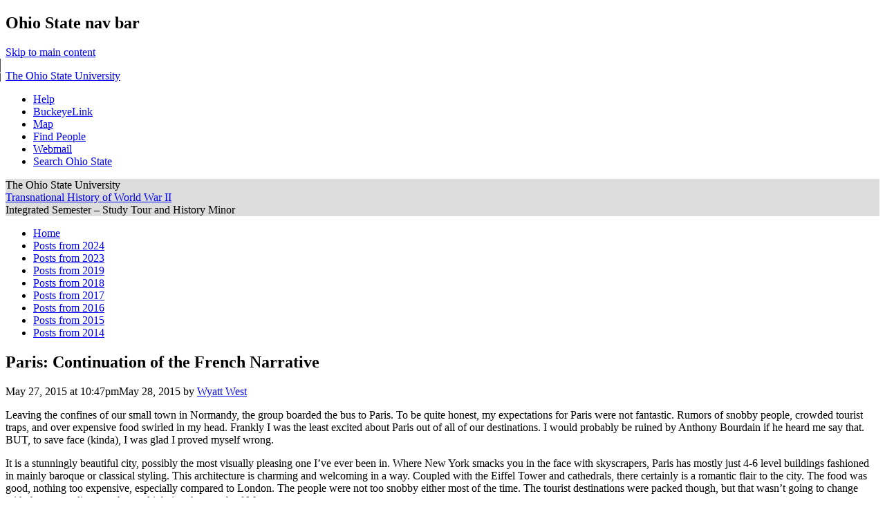

--- FILE ---
content_type: text/html; charset=utf-8
request_url: https://www.google.com/recaptcha/api2/anchor?ar=1&k=6Ld0txosAAAAAKKMCOHHH-pwdfX98Ied6yP_FLpa&co=aHR0cHM6Ly91Lm9zdS5lZHU6NDQz&hl=en&v=PoyoqOPhxBO7pBk68S4YbpHZ&size=invisible&anchor-ms=20000&execute-ms=30000&cb=7fwh3ga2lizt
body_size: 48697
content:
<!DOCTYPE HTML><html dir="ltr" lang="en"><head><meta http-equiv="Content-Type" content="text/html; charset=UTF-8">
<meta http-equiv="X-UA-Compatible" content="IE=edge">
<title>reCAPTCHA</title>
<style type="text/css">
/* cyrillic-ext */
@font-face {
  font-family: 'Roboto';
  font-style: normal;
  font-weight: 400;
  font-stretch: 100%;
  src: url(//fonts.gstatic.com/s/roboto/v48/KFO7CnqEu92Fr1ME7kSn66aGLdTylUAMa3GUBHMdazTgWw.woff2) format('woff2');
  unicode-range: U+0460-052F, U+1C80-1C8A, U+20B4, U+2DE0-2DFF, U+A640-A69F, U+FE2E-FE2F;
}
/* cyrillic */
@font-face {
  font-family: 'Roboto';
  font-style: normal;
  font-weight: 400;
  font-stretch: 100%;
  src: url(//fonts.gstatic.com/s/roboto/v48/KFO7CnqEu92Fr1ME7kSn66aGLdTylUAMa3iUBHMdazTgWw.woff2) format('woff2');
  unicode-range: U+0301, U+0400-045F, U+0490-0491, U+04B0-04B1, U+2116;
}
/* greek-ext */
@font-face {
  font-family: 'Roboto';
  font-style: normal;
  font-weight: 400;
  font-stretch: 100%;
  src: url(//fonts.gstatic.com/s/roboto/v48/KFO7CnqEu92Fr1ME7kSn66aGLdTylUAMa3CUBHMdazTgWw.woff2) format('woff2');
  unicode-range: U+1F00-1FFF;
}
/* greek */
@font-face {
  font-family: 'Roboto';
  font-style: normal;
  font-weight: 400;
  font-stretch: 100%;
  src: url(//fonts.gstatic.com/s/roboto/v48/KFO7CnqEu92Fr1ME7kSn66aGLdTylUAMa3-UBHMdazTgWw.woff2) format('woff2');
  unicode-range: U+0370-0377, U+037A-037F, U+0384-038A, U+038C, U+038E-03A1, U+03A3-03FF;
}
/* math */
@font-face {
  font-family: 'Roboto';
  font-style: normal;
  font-weight: 400;
  font-stretch: 100%;
  src: url(//fonts.gstatic.com/s/roboto/v48/KFO7CnqEu92Fr1ME7kSn66aGLdTylUAMawCUBHMdazTgWw.woff2) format('woff2');
  unicode-range: U+0302-0303, U+0305, U+0307-0308, U+0310, U+0312, U+0315, U+031A, U+0326-0327, U+032C, U+032F-0330, U+0332-0333, U+0338, U+033A, U+0346, U+034D, U+0391-03A1, U+03A3-03A9, U+03B1-03C9, U+03D1, U+03D5-03D6, U+03F0-03F1, U+03F4-03F5, U+2016-2017, U+2034-2038, U+203C, U+2040, U+2043, U+2047, U+2050, U+2057, U+205F, U+2070-2071, U+2074-208E, U+2090-209C, U+20D0-20DC, U+20E1, U+20E5-20EF, U+2100-2112, U+2114-2115, U+2117-2121, U+2123-214F, U+2190, U+2192, U+2194-21AE, U+21B0-21E5, U+21F1-21F2, U+21F4-2211, U+2213-2214, U+2216-22FF, U+2308-230B, U+2310, U+2319, U+231C-2321, U+2336-237A, U+237C, U+2395, U+239B-23B7, U+23D0, U+23DC-23E1, U+2474-2475, U+25AF, U+25B3, U+25B7, U+25BD, U+25C1, U+25CA, U+25CC, U+25FB, U+266D-266F, U+27C0-27FF, U+2900-2AFF, U+2B0E-2B11, U+2B30-2B4C, U+2BFE, U+3030, U+FF5B, U+FF5D, U+1D400-1D7FF, U+1EE00-1EEFF;
}
/* symbols */
@font-face {
  font-family: 'Roboto';
  font-style: normal;
  font-weight: 400;
  font-stretch: 100%;
  src: url(//fonts.gstatic.com/s/roboto/v48/KFO7CnqEu92Fr1ME7kSn66aGLdTylUAMaxKUBHMdazTgWw.woff2) format('woff2');
  unicode-range: U+0001-000C, U+000E-001F, U+007F-009F, U+20DD-20E0, U+20E2-20E4, U+2150-218F, U+2190, U+2192, U+2194-2199, U+21AF, U+21E6-21F0, U+21F3, U+2218-2219, U+2299, U+22C4-22C6, U+2300-243F, U+2440-244A, U+2460-24FF, U+25A0-27BF, U+2800-28FF, U+2921-2922, U+2981, U+29BF, U+29EB, U+2B00-2BFF, U+4DC0-4DFF, U+FFF9-FFFB, U+10140-1018E, U+10190-1019C, U+101A0, U+101D0-101FD, U+102E0-102FB, U+10E60-10E7E, U+1D2C0-1D2D3, U+1D2E0-1D37F, U+1F000-1F0FF, U+1F100-1F1AD, U+1F1E6-1F1FF, U+1F30D-1F30F, U+1F315, U+1F31C, U+1F31E, U+1F320-1F32C, U+1F336, U+1F378, U+1F37D, U+1F382, U+1F393-1F39F, U+1F3A7-1F3A8, U+1F3AC-1F3AF, U+1F3C2, U+1F3C4-1F3C6, U+1F3CA-1F3CE, U+1F3D4-1F3E0, U+1F3ED, U+1F3F1-1F3F3, U+1F3F5-1F3F7, U+1F408, U+1F415, U+1F41F, U+1F426, U+1F43F, U+1F441-1F442, U+1F444, U+1F446-1F449, U+1F44C-1F44E, U+1F453, U+1F46A, U+1F47D, U+1F4A3, U+1F4B0, U+1F4B3, U+1F4B9, U+1F4BB, U+1F4BF, U+1F4C8-1F4CB, U+1F4D6, U+1F4DA, U+1F4DF, U+1F4E3-1F4E6, U+1F4EA-1F4ED, U+1F4F7, U+1F4F9-1F4FB, U+1F4FD-1F4FE, U+1F503, U+1F507-1F50B, U+1F50D, U+1F512-1F513, U+1F53E-1F54A, U+1F54F-1F5FA, U+1F610, U+1F650-1F67F, U+1F687, U+1F68D, U+1F691, U+1F694, U+1F698, U+1F6AD, U+1F6B2, U+1F6B9-1F6BA, U+1F6BC, U+1F6C6-1F6CF, U+1F6D3-1F6D7, U+1F6E0-1F6EA, U+1F6F0-1F6F3, U+1F6F7-1F6FC, U+1F700-1F7FF, U+1F800-1F80B, U+1F810-1F847, U+1F850-1F859, U+1F860-1F887, U+1F890-1F8AD, U+1F8B0-1F8BB, U+1F8C0-1F8C1, U+1F900-1F90B, U+1F93B, U+1F946, U+1F984, U+1F996, U+1F9E9, U+1FA00-1FA6F, U+1FA70-1FA7C, U+1FA80-1FA89, U+1FA8F-1FAC6, U+1FACE-1FADC, U+1FADF-1FAE9, U+1FAF0-1FAF8, U+1FB00-1FBFF;
}
/* vietnamese */
@font-face {
  font-family: 'Roboto';
  font-style: normal;
  font-weight: 400;
  font-stretch: 100%;
  src: url(//fonts.gstatic.com/s/roboto/v48/KFO7CnqEu92Fr1ME7kSn66aGLdTylUAMa3OUBHMdazTgWw.woff2) format('woff2');
  unicode-range: U+0102-0103, U+0110-0111, U+0128-0129, U+0168-0169, U+01A0-01A1, U+01AF-01B0, U+0300-0301, U+0303-0304, U+0308-0309, U+0323, U+0329, U+1EA0-1EF9, U+20AB;
}
/* latin-ext */
@font-face {
  font-family: 'Roboto';
  font-style: normal;
  font-weight: 400;
  font-stretch: 100%;
  src: url(//fonts.gstatic.com/s/roboto/v48/KFO7CnqEu92Fr1ME7kSn66aGLdTylUAMa3KUBHMdazTgWw.woff2) format('woff2');
  unicode-range: U+0100-02BA, U+02BD-02C5, U+02C7-02CC, U+02CE-02D7, U+02DD-02FF, U+0304, U+0308, U+0329, U+1D00-1DBF, U+1E00-1E9F, U+1EF2-1EFF, U+2020, U+20A0-20AB, U+20AD-20C0, U+2113, U+2C60-2C7F, U+A720-A7FF;
}
/* latin */
@font-face {
  font-family: 'Roboto';
  font-style: normal;
  font-weight: 400;
  font-stretch: 100%;
  src: url(//fonts.gstatic.com/s/roboto/v48/KFO7CnqEu92Fr1ME7kSn66aGLdTylUAMa3yUBHMdazQ.woff2) format('woff2');
  unicode-range: U+0000-00FF, U+0131, U+0152-0153, U+02BB-02BC, U+02C6, U+02DA, U+02DC, U+0304, U+0308, U+0329, U+2000-206F, U+20AC, U+2122, U+2191, U+2193, U+2212, U+2215, U+FEFF, U+FFFD;
}
/* cyrillic-ext */
@font-face {
  font-family: 'Roboto';
  font-style: normal;
  font-weight: 500;
  font-stretch: 100%;
  src: url(//fonts.gstatic.com/s/roboto/v48/KFO7CnqEu92Fr1ME7kSn66aGLdTylUAMa3GUBHMdazTgWw.woff2) format('woff2');
  unicode-range: U+0460-052F, U+1C80-1C8A, U+20B4, U+2DE0-2DFF, U+A640-A69F, U+FE2E-FE2F;
}
/* cyrillic */
@font-face {
  font-family: 'Roboto';
  font-style: normal;
  font-weight: 500;
  font-stretch: 100%;
  src: url(//fonts.gstatic.com/s/roboto/v48/KFO7CnqEu92Fr1ME7kSn66aGLdTylUAMa3iUBHMdazTgWw.woff2) format('woff2');
  unicode-range: U+0301, U+0400-045F, U+0490-0491, U+04B0-04B1, U+2116;
}
/* greek-ext */
@font-face {
  font-family: 'Roboto';
  font-style: normal;
  font-weight: 500;
  font-stretch: 100%;
  src: url(//fonts.gstatic.com/s/roboto/v48/KFO7CnqEu92Fr1ME7kSn66aGLdTylUAMa3CUBHMdazTgWw.woff2) format('woff2');
  unicode-range: U+1F00-1FFF;
}
/* greek */
@font-face {
  font-family: 'Roboto';
  font-style: normal;
  font-weight: 500;
  font-stretch: 100%;
  src: url(//fonts.gstatic.com/s/roboto/v48/KFO7CnqEu92Fr1ME7kSn66aGLdTylUAMa3-UBHMdazTgWw.woff2) format('woff2');
  unicode-range: U+0370-0377, U+037A-037F, U+0384-038A, U+038C, U+038E-03A1, U+03A3-03FF;
}
/* math */
@font-face {
  font-family: 'Roboto';
  font-style: normal;
  font-weight: 500;
  font-stretch: 100%;
  src: url(//fonts.gstatic.com/s/roboto/v48/KFO7CnqEu92Fr1ME7kSn66aGLdTylUAMawCUBHMdazTgWw.woff2) format('woff2');
  unicode-range: U+0302-0303, U+0305, U+0307-0308, U+0310, U+0312, U+0315, U+031A, U+0326-0327, U+032C, U+032F-0330, U+0332-0333, U+0338, U+033A, U+0346, U+034D, U+0391-03A1, U+03A3-03A9, U+03B1-03C9, U+03D1, U+03D5-03D6, U+03F0-03F1, U+03F4-03F5, U+2016-2017, U+2034-2038, U+203C, U+2040, U+2043, U+2047, U+2050, U+2057, U+205F, U+2070-2071, U+2074-208E, U+2090-209C, U+20D0-20DC, U+20E1, U+20E5-20EF, U+2100-2112, U+2114-2115, U+2117-2121, U+2123-214F, U+2190, U+2192, U+2194-21AE, U+21B0-21E5, U+21F1-21F2, U+21F4-2211, U+2213-2214, U+2216-22FF, U+2308-230B, U+2310, U+2319, U+231C-2321, U+2336-237A, U+237C, U+2395, U+239B-23B7, U+23D0, U+23DC-23E1, U+2474-2475, U+25AF, U+25B3, U+25B7, U+25BD, U+25C1, U+25CA, U+25CC, U+25FB, U+266D-266F, U+27C0-27FF, U+2900-2AFF, U+2B0E-2B11, U+2B30-2B4C, U+2BFE, U+3030, U+FF5B, U+FF5D, U+1D400-1D7FF, U+1EE00-1EEFF;
}
/* symbols */
@font-face {
  font-family: 'Roboto';
  font-style: normal;
  font-weight: 500;
  font-stretch: 100%;
  src: url(//fonts.gstatic.com/s/roboto/v48/KFO7CnqEu92Fr1ME7kSn66aGLdTylUAMaxKUBHMdazTgWw.woff2) format('woff2');
  unicode-range: U+0001-000C, U+000E-001F, U+007F-009F, U+20DD-20E0, U+20E2-20E4, U+2150-218F, U+2190, U+2192, U+2194-2199, U+21AF, U+21E6-21F0, U+21F3, U+2218-2219, U+2299, U+22C4-22C6, U+2300-243F, U+2440-244A, U+2460-24FF, U+25A0-27BF, U+2800-28FF, U+2921-2922, U+2981, U+29BF, U+29EB, U+2B00-2BFF, U+4DC0-4DFF, U+FFF9-FFFB, U+10140-1018E, U+10190-1019C, U+101A0, U+101D0-101FD, U+102E0-102FB, U+10E60-10E7E, U+1D2C0-1D2D3, U+1D2E0-1D37F, U+1F000-1F0FF, U+1F100-1F1AD, U+1F1E6-1F1FF, U+1F30D-1F30F, U+1F315, U+1F31C, U+1F31E, U+1F320-1F32C, U+1F336, U+1F378, U+1F37D, U+1F382, U+1F393-1F39F, U+1F3A7-1F3A8, U+1F3AC-1F3AF, U+1F3C2, U+1F3C4-1F3C6, U+1F3CA-1F3CE, U+1F3D4-1F3E0, U+1F3ED, U+1F3F1-1F3F3, U+1F3F5-1F3F7, U+1F408, U+1F415, U+1F41F, U+1F426, U+1F43F, U+1F441-1F442, U+1F444, U+1F446-1F449, U+1F44C-1F44E, U+1F453, U+1F46A, U+1F47D, U+1F4A3, U+1F4B0, U+1F4B3, U+1F4B9, U+1F4BB, U+1F4BF, U+1F4C8-1F4CB, U+1F4D6, U+1F4DA, U+1F4DF, U+1F4E3-1F4E6, U+1F4EA-1F4ED, U+1F4F7, U+1F4F9-1F4FB, U+1F4FD-1F4FE, U+1F503, U+1F507-1F50B, U+1F50D, U+1F512-1F513, U+1F53E-1F54A, U+1F54F-1F5FA, U+1F610, U+1F650-1F67F, U+1F687, U+1F68D, U+1F691, U+1F694, U+1F698, U+1F6AD, U+1F6B2, U+1F6B9-1F6BA, U+1F6BC, U+1F6C6-1F6CF, U+1F6D3-1F6D7, U+1F6E0-1F6EA, U+1F6F0-1F6F3, U+1F6F7-1F6FC, U+1F700-1F7FF, U+1F800-1F80B, U+1F810-1F847, U+1F850-1F859, U+1F860-1F887, U+1F890-1F8AD, U+1F8B0-1F8BB, U+1F8C0-1F8C1, U+1F900-1F90B, U+1F93B, U+1F946, U+1F984, U+1F996, U+1F9E9, U+1FA00-1FA6F, U+1FA70-1FA7C, U+1FA80-1FA89, U+1FA8F-1FAC6, U+1FACE-1FADC, U+1FADF-1FAE9, U+1FAF0-1FAF8, U+1FB00-1FBFF;
}
/* vietnamese */
@font-face {
  font-family: 'Roboto';
  font-style: normal;
  font-weight: 500;
  font-stretch: 100%;
  src: url(//fonts.gstatic.com/s/roboto/v48/KFO7CnqEu92Fr1ME7kSn66aGLdTylUAMa3OUBHMdazTgWw.woff2) format('woff2');
  unicode-range: U+0102-0103, U+0110-0111, U+0128-0129, U+0168-0169, U+01A0-01A1, U+01AF-01B0, U+0300-0301, U+0303-0304, U+0308-0309, U+0323, U+0329, U+1EA0-1EF9, U+20AB;
}
/* latin-ext */
@font-face {
  font-family: 'Roboto';
  font-style: normal;
  font-weight: 500;
  font-stretch: 100%;
  src: url(//fonts.gstatic.com/s/roboto/v48/KFO7CnqEu92Fr1ME7kSn66aGLdTylUAMa3KUBHMdazTgWw.woff2) format('woff2');
  unicode-range: U+0100-02BA, U+02BD-02C5, U+02C7-02CC, U+02CE-02D7, U+02DD-02FF, U+0304, U+0308, U+0329, U+1D00-1DBF, U+1E00-1E9F, U+1EF2-1EFF, U+2020, U+20A0-20AB, U+20AD-20C0, U+2113, U+2C60-2C7F, U+A720-A7FF;
}
/* latin */
@font-face {
  font-family: 'Roboto';
  font-style: normal;
  font-weight: 500;
  font-stretch: 100%;
  src: url(//fonts.gstatic.com/s/roboto/v48/KFO7CnqEu92Fr1ME7kSn66aGLdTylUAMa3yUBHMdazQ.woff2) format('woff2');
  unicode-range: U+0000-00FF, U+0131, U+0152-0153, U+02BB-02BC, U+02C6, U+02DA, U+02DC, U+0304, U+0308, U+0329, U+2000-206F, U+20AC, U+2122, U+2191, U+2193, U+2212, U+2215, U+FEFF, U+FFFD;
}
/* cyrillic-ext */
@font-face {
  font-family: 'Roboto';
  font-style: normal;
  font-weight: 900;
  font-stretch: 100%;
  src: url(//fonts.gstatic.com/s/roboto/v48/KFO7CnqEu92Fr1ME7kSn66aGLdTylUAMa3GUBHMdazTgWw.woff2) format('woff2');
  unicode-range: U+0460-052F, U+1C80-1C8A, U+20B4, U+2DE0-2DFF, U+A640-A69F, U+FE2E-FE2F;
}
/* cyrillic */
@font-face {
  font-family: 'Roboto';
  font-style: normal;
  font-weight: 900;
  font-stretch: 100%;
  src: url(//fonts.gstatic.com/s/roboto/v48/KFO7CnqEu92Fr1ME7kSn66aGLdTylUAMa3iUBHMdazTgWw.woff2) format('woff2');
  unicode-range: U+0301, U+0400-045F, U+0490-0491, U+04B0-04B1, U+2116;
}
/* greek-ext */
@font-face {
  font-family: 'Roboto';
  font-style: normal;
  font-weight: 900;
  font-stretch: 100%;
  src: url(//fonts.gstatic.com/s/roboto/v48/KFO7CnqEu92Fr1ME7kSn66aGLdTylUAMa3CUBHMdazTgWw.woff2) format('woff2');
  unicode-range: U+1F00-1FFF;
}
/* greek */
@font-face {
  font-family: 'Roboto';
  font-style: normal;
  font-weight: 900;
  font-stretch: 100%;
  src: url(//fonts.gstatic.com/s/roboto/v48/KFO7CnqEu92Fr1ME7kSn66aGLdTylUAMa3-UBHMdazTgWw.woff2) format('woff2');
  unicode-range: U+0370-0377, U+037A-037F, U+0384-038A, U+038C, U+038E-03A1, U+03A3-03FF;
}
/* math */
@font-face {
  font-family: 'Roboto';
  font-style: normal;
  font-weight: 900;
  font-stretch: 100%;
  src: url(//fonts.gstatic.com/s/roboto/v48/KFO7CnqEu92Fr1ME7kSn66aGLdTylUAMawCUBHMdazTgWw.woff2) format('woff2');
  unicode-range: U+0302-0303, U+0305, U+0307-0308, U+0310, U+0312, U+0315, U+031A, U+0326-0327, U+032C, U+032F-0330, U+0332-0333, U+0338, U+033A, U+0346, U+034D, U+0391-03A1, U+03A3-03A9, U+03B1-03C9, U+03D1, U+03D5-03D6, U+03F0-03F1, U+03F4-03F5, U+2016-2017, U+2034-2038, U+203C, U+2040, U+2043, U+2047, U+2050, U+2057, U+205F, U+2070-2071, U+2074-208E, U+2090-209C, U+20D0-20DC, U+20E1, U+20E5-20EF, U+2100-2112, U+2114-2115, U+2117-2121, U+2123-214F, U+2190, U+2192, U+2194-21AE, U+21B0-21E5, U+21F1-21F2, U+21F4-2211, U+2213-2214, U+2216-22FF, U+2308-230B, U+2310, U+2319, U+231C-2321, U+2336-237A, U+237C, U+2395, U+239B-23B7, U+23D0, U+23DC-23E1, U+2474-2475, U+25AF, U+25B3, U+25B7, U+25BD, U+25C1, U+25CA, U+25CC, U+25FB, U+266D-266F, U+27C0-27FF, U+2900-2AFF, U+2B0E-2B11, U+2B30-2B4C, U+2BFE, U+3030, U+FF5B, U+FF5D, U+1D400-1D7FF, U+1EE00-1EEFF;
}
/* symbols */
@font-face {
  font-family: 'Roboto';
  font-style: normal;
  font-weight: 900;
  font-stretch: 100%;
  src: url(//fonts.gstatic.com/s/roboto/v48/KFO7CnqEu92Fr1ME7kSn66aGLdTylUAMaxKUBHMdazTgWw.woff2) format('woff2');
  unicode-range: U+0001-000C, U+000E-001F, U+007F-009F, U+20DD-20E0, U+20E2-20E4, U+2150-218F, U+2190, U+2192, U+2194-2199, U+21AF, U+21E6-21F0, U+21F3, U+2218-2219, U+2299, U+22C4-22C6, U+2300-243F, U+2440-244A, U+2460-24FF, U+25A0-27BF, U+2800-28FF, U+2921-2922, U+2981, U+29BF, U+29EB, U+2B00-2BFF, U+4DC0-4DFF, U+FFF9-FFFB, U+10140-1018E, U+10190-1019C, U+101A0, U+101D0-101FD, U+102E0-102FB, U+10E60-10E7E, U+1D2C0-1D2D3, U+1D2E0-1D37F, U+1F000-1F0FF, U+1F100-1F1AD, U+1F1E6-1F1FF, U+1F30D-1F30F, U+1F315, U+1F31C, U+1F31E, U+1F320-1F32C, U+1F336, U+1F378, U+1F37D, U+1F382, U+1F393-1F39F, U+1F3A7-1F3A8, U+1F3AC-1F3AF, U+1F3C2, U+1F3C4-1F3C6, U+1F3CA-1F3CE, U+1F3D4-1F3E0, U+1F3ED, U+1F3F1-1F3F3, U+1F3F5-1F3F7, U+1F408, U+1F415, U+1F41F, U+1F426, U+1F43F, U+1F441-1F442, U+1F444, U+1F446-1F449, U+1F44C-1F44E, U+1F453, U+1F46A, U+1F47D, U+1F4A3, U+1F4B0, U+1F4B3, U+1F4B9, U+1F4BB, U+1F4BF, U+1F4C8-1F4CB, U+1F4D6, U+1F4DA, U+1F4DF, U+1F4E3-1F4E6, U+1F4EA-1F4ED, U+1F4F7, U+1F4F9-1F4FB, U+1F4FD-1F4FE, U+1F503, U+1F507-1F50B, U+1F50D, U+1F512-1F513, U+1F53E-1F54A, U+1F54F-1F5FA, U+1F610, U+1F650-1F67F, U+1F687, U+1F68D, U+1F691, U+1F694, U+1F698, U+1F6AD, U+1F6B2, U+1F6B9-1F6BA, U+1F6BC, U+1F6C6-1F6CF, U+1F6D3-1F6D7, U+1F6E0-1F6EA, U+1F6F0-1F6F3, U+1F6F7-1F6FC, U+1F700-1F7FF, U+1F800-1F80B, U+1F810-1F847, U+1F850-1F859, U+1F860-1F887, U+1F890-1F8AD, U+1F8B0-1F8BB, U+1F8C0-1F8C1, U+1F900-1F90B, U+1F93B, U+1F946, U+1F984, U+1F996, U+1F9E9, U+1FA00-1FA6F, U+1FA70-1FA7C, U+1FA80-1FA89, U+1FA8F-1FAC6, U+1FACE-1FADC, U+1FADF-1FAE9, U+1FAF0-1FAF8, U+1FB00-1FBFF;
}
/* vietnamese */
@font-face {
  font-family: 'Roboto';
  font-style: normal;
  font-weight: 900;
  font-stretch: 100%;
  src: url(//fonts.gstatic.com/s/roboto/v48/KFO7CnqEu92Fr1ME7kSn66aGLdTylUAMa3OUBHMdazTgWw.woff2) format('woff2');
  unicode-range: U+0102-0103, U+0110-0111, U+0128-0129, U+0168-0169, U+01A0-01A1, U+01AF-01B0, U+0300-0301, U+0303-0304, U+0308-0309, U+0323, U+0329, U+1EA0-1EF9, U+20AB;
}
/* latin-ext */
@font-face {
  font-family: 'Roboto';
  font-style: normal;
  font-weight: 900;
  font-stretch: 100%;
  src: url(//fonts.gstatic.com/s/roboto/v48/KFO7CnqEu92Fr1ME7kSn66aGLdTylUAMa3KUBHMdazTgWw.woff2) format('woff2');
  unicode-range: U+0100-02BA, U+02BD-02C5, U+02C7-02CC, U+02CE-02D7, U+02DD-02FF, U+0304, U+0308, U+0329, U+1D00-1DBF, U+1E00-1E9F, U+1EF2-1EFF, U+2020, U+20A0-20AB, U+20AD-20C0, U+2113, U+2C60-2C7F, U+A720-A7FF;
}
/* latin */
@font-face {
  font-family: 'Roboto';
  font-style: normal;
  font-weight: 900;
  font-stretch: 100%;
  src: url(//fonts.gstatic.com/s/roboto/v48/KFO7CnqEu92Fr1ME7kSn66aGLdTylUAMa3yUBHMdazQ.woff2) format('woff2');
  unicode-range: U+0000-00FF, U+0131, U+0152-0153, U+02BB-02BC, U+02C6, U+02DA, U+02DC, U+0304, U+0308, U+0329, U+2000-206F, U+20AC, U+2122, U+2191, U+2193, U+2212, U+2215, U+FEFF, U+FFFD;
}

</style>
<link rel="stylesheet" type="text/css" href="https://www.gstatic.com/recaptcha/releases/PoyoqOPhxBO7pBk68S4YbpHZ/styles__ltr.css">
<script nonce="erOIot3486t9sys21ZF2dA" type="text/javascript">window['__recaptcha_api'] = 'https://www.google.com/recaptcha/api2/';</script>
<script type="text/javascript" src="https://www.gstatic.com/recaptcha/releases/PoyoqOPhxBO7pBk68S4YbpHZ/recaptcha__en.js" nonce="erOIot3486t9sys21ZF2dA">
      
    </script></head>
<body><div id="rc-anchor-alert" class="rc-anchor-alert"></div>
<input type="hidden" id="recaptcha-token" value="[base64]">
<script type="text/javascript" nonce="erOIot3486t9sys21ZF2dA">
      recaptcha.anchor.Main.init("[\x22ainput\x22,[\x22bgdata\x22,\x22\x22,\[base64]/[base64]/[base64]/bmV3IHJbeF0oY1swXSk6RT09Mj9uZXcgclt4XShjWzBdLGNbMV0pOkU9PTM/bmV3IHJbeF0oY1swXSxjWzFdLGNbMl0pOkU9PTQ/[base64]/[base64]/[base64]/[base64]/[base64]/[base64]/[base64]/[base64]\x22,\[base64]\\u003d\\u003d\x22,\x22Q3AKTsO9w40aEnBHwpd/w4UmMlwywpTCul/DlGIOR8K0ewnCusOAJE5yD1fDt8OawpjCgxQEdMOkw6TCpwJAFVnDmSLDlX8fwrt3IsKSw73Cm8KbDAsWw4LCjQzCkBN2woE/w5LCvmYObhImwqLCkMKQKsKcAhrCt0rDnsKfwozDqG5iWcKgZX7DnBrCucOLwrZ+SBXCmcKHYz0GHwTDucOqwpxnw6zDssO9w6TCiMOhwr3CqgnCi1k9DnlVw77Cr8O/FT3Di8OQwpVtwqDDlMObwoDCs8OGw6jCs8OiwrvCu8KBGsOSc8K7wp7Cq2d0w73CsjU+csODFg0wKcOkw493wpRUw4fDgcOzLUpBwpsyZsOawqJCw7TCo2nCnXLCjWkgwonCvGtpw4ljNVfCvWrDu8OjMcO6ey4hSsK7e8O/DmfDth/ChcKZZhrDi8OvwrjCrSkzQMOuZsOHw7AjQ8OUw6/CpC8bw57ClsOKFCPDvSvCucKTw4XDtirDlkUvV8KKOAPDjWDCusOww6EabcKhRwU2ZcKPw7PClxDDucKCCMOrw4PDrcKPwo0NQj/CiVLDoS4iw5pFwr7DtsKKw73CtcK9w6zDuAhDUsKqd0YAcErDnmo4wpXDtH/[base64]/wp7CqMKCw4LDk8KewqU7wqHDrAoiwpIYCRZzbcK/w4XDuAjCmAjCpT9/[base64]/w6xkbMORw7nCiUPDhsOdw6zCq8Kiw77CscKow7XCuMOcw7HDmB1RQGtGe8KKwo4aaGbCnTDDmAbCg8KRMsKMw70sQsKFEsKNdsKAcGlnAcOIAnFmLxTCoA/DpDJWF8O/w6TDksOKw7YeIFjDkFICwpTDhB3CunRNwq7DusKEDDTDi03CsMOyI0fDjn/[base64]/Cpx3Dm8KjesKOLWVlRy0Ve8KzIMOhKcOLD1xOw6TCgEnDi8OuRsKjwp3Cs8OGwrVhVcO/wqPChCbCgsK3wo/CmidTwrF6w5jCrsKlw4DCi3/CkSZ5woPDucK2w6o0wq3DhxsowpLCvl5+HMOOHMOnw7Vew4Fkw4jCiMOkACt3w550w7XChU7DkE/Dm0/[base64]/DizbDjy7CkMKQVj4dJMKqw5VtC0jDicKiw6jDmMKcV8O2w4MsQgdjRgrCiTPCr8OdEMKfeU/[base64]/[base64]/DtSDCihgXVXojwqLCgSrDmMKALz4wPyvDl8KKejPDpWrDkjjCq8K1w6HDkMKpAk7DpjE+woMSw7ZrwqxIwp9laMKnN29tLlzCgMKkw4FEw7QHIcOywodWw5XDvXPCtMKNecKtw7bCt8KMP8KcwpbCosOuVsO+eMKow73DusO5wrEXw7Uzwo/[base64]/DvhELXcOcwp1Iw40OC8Obw5bDucKbcyzCgCUyUwbCrsO8GsK4w4XDjljCv1csV8KZw7Zbw4hcHRAZw7/Cm8ONW8OBesKJwq5PwrTDqX/DhMKADBbDtV/[base64]/Ds2ZKIwE4ecOid0FSLcO3BcORK0ZdwrDChsOQR8K/[base64]/aHTCocOtw5pQRsKbFsK/[base64]/[base64]/Cr03DlcKvLcKwwobDumgfBMKYwrLCtcO3AGshworCmMORVsOpwp/DljjDiGI5VMKDwqjDksOzXMKuwrxTw5cwJWzDrMKMBR5uBj7CknzDvsKsw4/CicOPw4/Cn8OEVsKTwo/DkjrDn1PDtmQkw7fDtsKzacOmUsKMGR4Fw6IOw7cidj7CmTRtw4fCk3XDg0B4woPDgB3DoFNJw67DvVs9w4wKw6zDhDHCsRwbw4rChXhPHGs3UVzDihkPD8O7enfCjMOMb8OcwpRSKcKTwrPDk8OGw6rCnUjCiGY/YQ8MLyoEwqLDimZNeAPCk052wpbCisOyw7ZiPsOxwrfDkxwNA8KTARXCvEXCgAQRwoDCgsK8HR9Fw6/DpRjCksOxJ8K9w7QTwrEdw6UPc8KlGcK+w77CqsKJCQhTwovDmsKBw7VPKcOkw77DjAvCuMOSwrk3w6rDvcK2wovClcKnw5LCmsKXw6pOwpbDk8K4ckAaQMK+wrXDqMOgw5YGEjpuwrx8Tx7CtCbDuMKOw53CvsKtVcKFfQzDhUY2wpUiw7JRwoTCkh/Do8OZZzzDiVLDpcKYwpvDpgDCiGfCrsOvw6VmBRPCqE8Ewq9Iw5dww4dOCMOUDQ9+w6/CncKow4nDryPCgCjChH7Dj0LCmAZZf8O4HAlcdsOfw7zDixYTw5XCiDDDsMKxEMKzAmHDt8KTwr/Cig/DskV8w7TClF5TZ0hcwpF6OcObI8KTw7nCsUvChUzClcKdRcK/[base64]/Ct8KpEsOJwojDoMODfsK0w646J8OkwowNwrnCs8KcUmRLwqd2woJawrs/wrjDs8KgCcKQwrZQQzfCq2sAw64VShwBwrUcw7jDqsOhwo7DscKGwqYrwrtaHnHCuMKLwq/DlGbChsObSsKhw7rDn8KLScKICMOMXTfDo8Kfe2nDhcKBQsODLEvCq8OlQcOuw715e8Kjw5XCh31rwrcQfB9HwofDskXDo8ObwpfCgsK5AV5Nw5HDvsO+wrrCg1DCkSl/wpV9TMOgccOKwobCn8KfwrLCqVvCv8K8WcKVD8KzwovDvUtES0ZVV8KmK8KHJcKBwpbCgcKXw6FYw71yw4vCrRENwrfCslnDhn/Cm1PCmEUlw7nCnMK6PsKUw5lkWAMDwr3Cq8OlC3XCoGlzwqE3w4VTNMKXVWYOd8OpPHnDj0d9wpoTw5DDv8O7V8OGZcOQwpwqw73DscKUPMKNaMKsZcKfGHw3wqTCv8KKARXCn2LCv8KfUUVeKg4eXiPDmcKlEMO9w7VsLcK4w4Z9OXLCiiDCqFXCnn/Ct8OPCBfDo8OcQcKCw697WsKuPDPCqMKhHhoUfMKJEDViw6JSfcKVVyfDvsOnwrHCgll6BcKZczRgwoI3w6rDl8OeTsKCTcOOw6F0wpDDksKxwrTDvFk9JMOzwoJmwqDDs3kIwpnDiHjCksKowps/wqzDkRTDrRVaw4FSaMKJw7LDi2/DgcKmwqjDlcKFw7s0JcOqwpgPI8KZXsKlZsOWwrnDkwprw7NKRBwxTUgZTD/Dt8KvMhrDgsOkfsOPw5LCrxrDsMKXckw8Q8K4HAgbZsOVEgPDpwFDEcK3w4jCqcKbIVHDsCHDr8KEwrDCg8KCIsKqw5TDtVzDoMKpw4w7woQANlPDsCktw6BIwrMefUtSw6TDjMKwNcO9CWTDoBF2wrXDpsOAw4PDpFxFw6vDtMOZXcKVdC1dah/Cu3kOP8KfwqLDp1UtOF54dgPCjm/DsR8Vw7clFVjDrBbDmjEHIsO5wqLChzDDvcKdcV5Mwrh+Jj8Zw5XDs8OFwr0GwoU4wqBYwrDDikg2WF3DlU0uYcKKKcOnwr7Dpx3CsAjCpSgHacKxw6dVJDrCssO8wp/Cm2zCucOaw4vDi2lDBSrDti/DksKlwp9Cw5PDq1dfwqnDuGUYw5zDo2wfPcKiacKODMK3wrpdw5XDvsOxNCXDrB/Cl23Cl0LCoh/DqWLCs1TCtMKBNsORCMKaQ8OdQlzCkGxcwqPCnXEwGWAGCCDDjHjCtD3ChcKJDmIywrt+wp5Nw4HDhMOxflwuw57CjsKUwpvDusK1wp3DncOjf3TCkRk0EMOTwr/DrlstwpZ1bVPChAxHw5/[base64]/w53DicKQw7BlD8KHNcO9w4d6wqZ9w65FwqZkwpHDqMKvw6/DoktnT8KQJMKjw5tDwozCosK2w7MVRjpmw6LDuxhWAwLCijsFCcKkw4A/wonCjx97wqfCvHHDtsOUwojDj8KNw4rCosKfw5dSXsKHLzzCtMOuSsK2P8KowqIJw4LDsDQjwrTDrVFpw53DoGJjcizDoErCscKlwqzDssOpw71zCyN+w4TCoMO5RsKIw4AAwpfCvcOrw7XDncKVL8Okw4bCuFo/w7U8RisdwrkvfcO2AT5Pw58+wrrCrEsfw6PDg8KsMyk8fznDjzHCl8OWworCmcKHwrAWXwxTw5PDpn7Cq8OVfD54w57CgcK1wqFCE3Awwr/DogPCh8KDw488QMKoWcKLwrDDtFTCrMOAwppHwow+BMOow6MSVcKfw5DCsMK9wpbCs0XDmsK8w5pLwrRBwoJvfsOgw7F0wqnCtEJ4Bh/DtcOQw54pZDoYw53DhTfCg8K9w78Bw6bDtxfDnxlEYX3DnnDDnER0FxvDlgTCqMKzwr7DmcKFw70CasOkecOZwpHDoC7DjQ/Cp03DvAXCoF/CicOvwrlFwoRyw4xeaj3CpMOuwrbDlMKLwrzCtlPDk8K9w4YQM3dsw4U+woETFF7CssOEwqoIw61Tbx7Ds8KOPMOgbF16w7N/LGXCpsKvwr3DkMOAQizCvwTCg8OyYMKlKsKuw5fCpcKQAlpvwonCpcKWPcKrHS7DhHnCvsOIw4AuKGrDpiHCncOtw4vDuXJ8ZsOdw5hfw5cBwoxXbBV0JDY6w7vDsxUgE8KFwqJtwopkwrrClsOcw4rCtlEMwpYFwrYWQ2pNwodywptBwqLDhlM/w5/CqMOCw5VybcKPfcK3wosYwr3CvQTDtMO8w6XDqsKvwpojZsO4w4g5acKLworDn8Kow55lX8KkwqNdwojCmQvCnMK7wpBOBcKmVWRKwp/CnMOkJMKWe0VFcsO1w45rXcK4dsKlw40SDxJJZ8K/[base64]/CsW8BwqRBMhLCocOGwqnDq8KUbcOEwrbCoTzDmBdbWC/DuzspZURZwoPCvcO8M8Oqw646wqrCsSLDu8KCQG7DpMKVwpfDg2l0woocwqjDoTDDpMOIw7Eiwq4IVTDDoB/[base64]/B2VCwprCm8KiUMKBwoZIfUxyw7IswrnCi3YiwovCogN0YnjDlx7CnwLChcKKGMOrw4AdXx3CpivDmSrCny/Dh14zwqFSw6Rlw4TClyrDkGLDqsOhSy7DkWzDkcK+fMKaYwIJSkbDoCoSwqHCscOnw6zDlMOowqvDsGPCg3bCkmvDjDjDrsKvWsKFwo8ewp1ja0NZwrXClSVAwrs0BF8/wpBvAsOWCg7CiQ1IwqN7OcKmMcKkw6dCw7nDusKrcMOKKMKDGn0bwqzClMKDXAZkTcKHw7IGwoPCuXbCt1rDscKFwpYxcBgBRXgvwqB0w7cKw4hlw5d8PTwMEkzCqQglwqJNwphjw7LCv8OJw7HCuwTCvsKmGBDDrRrDu8Kzwq9IwokYQR/CisKRQAc/[base64]/DncO+WDkkworCqsOracKKTWtkw4UodcKdwo82BsOwOcOowodMw4bDtXhCKMK1EcO5LxrDkcKPBsOSwrHDsQgRMWFMDG0AOycOw4/DriFCSMOIw6rDm8OSw77DicOYfMOBwrjDrMOtw5bDrAx6VcOyaQXDjcOww6YVw6zDlsOHEsKlWzDDswjDiWpiw6/Cp8K4w7pXF0oiMMOtFErCkcOewqnDoD5PXcORCgTDlm9Jw4/Cv8KeczjDh2gfw6rCogHClghKOgvCrjEjAx0Ja8OXwrXDnyvDjsKDWWM2woVewpTCpWkkB8KfHiTDpic5w5HCvks0QMORw4PCtTFVbBvCvsKHEhU6YRvClGVSwoF/w5M2Wn1qw707DMO8dcKtGzAeKHFGw4LDoMKNZ3HDugAiVSbCgWdhXcKAJMKAw5JIcENkw6wJw4/Cjx7CscK+w6pQfXvDpMKgVWrCpS0Iw5V6PAVvBAJ5wq3DosOfw5/DmcKfwrvDjXPConByH8OCwrFjYcK7EG/DolZzw5jDq8Kiwp3DmcOmw4rDohTCkQ/[base64]/Cq2HCh8O1BcKCFMKzNMKcw4nCrsOUw7g6CjNZwpDDt8OEw6fCjMKtw4gxP8KYT8O0wqxLwo/DkSLCmsK/[base64]/Cu8KDwrl9w5vDuVHDoGAOwqF/[base64]/DocOKw4JdHcK3QcKfCcKVBBbDnsOaT8OsNMK7XsO9wpHDgMKkCQV/w63CqcOoMVLCkMO6E8KEGcOVwrk5wrVPasORw4vDkcOyPcOFHXDDhE/Cp8OuwrUDwoZcw5Iqw6DCtlnDglbCjiHDrBLDhMOKEcO9wrrCt8O0wo3CnsOGw4jDv2cIDsOGVl/DsSw3w7XDtkFXw6YmE1fCvlHCvkfCocOPUcKbDcOIcMOKbCJxK18QwohWPsKTwrjCpFEIw7cJw5XDhsK8Y8Kdw5R5w6zDnx/CtjweISzDpGfCjjkYw5llw6JWZWnCrsOEw5TCgsK6w4wTw5DDmcKUw6VgwpUvVcOyB8OyDsOnSMOIw7vDosOqw4/DksKNDmsRCyVRwpLDrMKSC3TCl2A6CMOmFcO3w6XDqcKsB8ObV8OswpPCosO+w57DjcKSex1Qw6gWwr0TK8OeGsOieMOOw6dHNMKrIErCoGDDp8Kjwq45VXXCjAXDgcOES8O/[base64]/Ctn1mwqMrU8OFwozDkQfDnMKOwrRUw43DsTkSwrEPw7DDtTPChEXCo8KBwr7CuAfDhMKswp/Dv8OtwpxDwrLCsA1Uc21Gwr5AcsKjZcOnIcOIwrxICi7CvnbDmDTDq8OPCBvDssKkworCgg8/w5PCmsOEGQ/CmlREacOQZA3DtkgYEXZiMsO9B2ghFWnCkhTCt3PDsMKlw4XDm8OAPsOeG33Dj8KXREcLLMKFw7oqAwfCpidZAMK0wqTCkcOMQsKOwpvCmn/DucOJw70RworCugvDjMO1w5IcwpEQw4XDo8KIBcOKw6AswrDDjHzDhTBBw4zDti3CtHDDoMO1SsOWTMO1Cko7wrkcwoQzw4nDujUQQzALwo4xEsKLKEI+woHCvD0gJhzDr8O3U8Oew4hKwq3CnMK2fsONw4/CrsKSRAvDiMOSc8Orw6LCrGFuwopww7LDjcKrInoCwobDhRkXw4LDmhXCmD96TFnDvcKHw5bCtx9rw7rDoMONJGtNw4jDkQw0w6/[base64]/w6RZw51iw4slP8OeWSIWwrVzwpnCtcOeaHUZw6vChUUaKsKEw53Cm8O9w7M3T2jCncKPX8OnQBzDiyrCikzCt8KDGC/DgQDCtGzDtMKbwrnDi0AbFHc+dDcCQ8KmIsKWw7/CrX/DuEpWw4DCi2xWJkfDkhzClsOxwrfCnnQ0eMO8wq0lw4QwwrvDisKww58jacOTfTUWwpNMw73CrMKdJDUgPXlAw51Cw75YwpbCjTXCj8KqwoFyEcKgwozCrXfCvi3CpcKibB7Dmx9FNW/DvsODWHQpWR7CosOVCRE4QsObw5YUK8OUw7HDkyXDs24jw6N8OhpFwpMScUXDg0DDqiLDjMODw4nCpg00NV7CknAtwpbCjMKdYkNiGkvCtAYDdcKqwrrDnVzCjC/Cl8Ozwr3CpgrDiVvCisK0w5jDpMKCSsOmwpZXLmoGfG7Chm3CuEN1w7bDicKWczk+LMO4worChUPCrTZzwo3DuktXdcKEH3nCsjXDlMKyJcOYYRXDj8O+UcK/J8Kkw7bDhgsbPhjDlE05w7F/wqrDocKgRcKlG8KxNcOIwqLDk8Kbw48lw4wIw7bDrEbCuDAsVRhIw78Xw7/[base64]/YMOlwrHDghHDp8O0HMOVCVV1wrnDmVbCr8KWwoLDlsK/a8Ojwo/DgUsZMsK7wprCp8KkacKPwqfDsMOnRMOTwoRUw7EkZBATBsOxI8K1w4ZuwqMRw4N7cVBnHk7DvCjDtcOywoIdw7ktwrvCu2RhBCjCklh0L8KUIVd3acKzOsKNwqzCiMOlw6bDkw4BYMOowqPDmcOFXA/CphgNwrbDuMOTRsKXDUwfw77DgzkwdBQYw5AFw4cGPMO+McKdFBzDr8KDc0TDjsKKIivCgMKXDApSRQcuR8KkwqIgKUFuwrZ2MjrCq2ByDjt+DkwZKmXDmcOAwqHDmcOwdsO4WWXCqAbDhsKHWMKOw53DqBpbKB9jw47CmMOEcm/CgMKswpZjDMOCw6kaw5XCogzClcK/VAB+aCMbRcOKWX4nwo7CiyPDnivChELCssOvw43CmS0LYDoew73DlBRHw5kjw5lWMMOAaT7DksKzX8OMwphUT8ObwrrCsMKsfGLDicKfw4AMw57Cr8O/Ex0mDMKWwrPDiMKFwrU2GV9IFBdRw7TChsKFwonCocKFdsOzdsOMwpbDhsKmc3ltw69jwqdFCGFow7vCoh7CrD5kTMOVw65iPVImwpjCv8KMFmfDl3QnZCFoScK1bsKgw73DjsOlw4gQFcOQwojDjsOYw6UQchlzR8K/wpYzBsKpWArCtVXDhGc7T8O4w6jDoFg4V0cNw7rDvH0Sw63DtygoNUtHAsKGQjZdwrbCsG3CoMO8YMKmw4TDgmFIwr08c2sjDX/Ch8Kzw7lgwpzDt8OCAXVDQMK7STHDjEvDtcKHPGJqKzDCscKEE0F9QjURw6Uew7jDi2XDjcOWH8OmR0XDq8OfGQLDo8K9KzkYw5bCuVnDrsODw7fDg8Krw5AUw7fDjsOhWA/DgwjDvWEAwpo3wp/CkBd/w43Cnj/CtRFZw7zDuy0XPcO9w6PCiWDDshFEwrQPw5jCr8KIw75hEFVeCsKbIsK5AsO8wrwJw6PCscK9w7EeCSc/KcKNIiYFJzoQw4/DjCvDq2MWdTwdwpHCiTRUwqDDjWtcwrnDhi/DrMOQfMKyIHgtwo7CtMK+wqDDrsOvw43DmsOMwqfCg8KawqDDoxXDqnFfwpNqwoTClB7DqsK9IkgPYRoqw6YpD29twqEYDMOIMkV4TXXCrsK/w7jDuMKdw75gw7t/woZZYUPDiEvCo8KJSTRiwoRIAMOndcKGwrc2bsKrwpEtw5F6GHEyw618w545fcKGIGPCtyjCsSJAw4fDqMKRwoTCmcK8w4/DlRzCpmfDmsKLa8KQw4vCgMKPHcKlwrLCnAt6wpgMP8KJw4ovwrBjwoLCtcK8MMKJwoVqwosnTSvDtcKowrnDkAEww47Dp8KnNsOwwoMkw4PDuE/DqsOuw77CncKeMz7DlTvDisObw4clw6zDksKFwqJow7EKC1nDhBbCi0XCmcO5O8Kjw5Z5KhrDhsOdwrwHDh3Ck8KCw5vDhXnCm8Kcw4nCn8OFLGoodMKcCFPClcOIw6dCOMKTw4EWwrUAw7nCpcKcMGnCqsOBXygKGsOEw6l5P0xlDHjCuF/DgCk3wohxwrNQJAhEK8O3wpMnSSzCjzzDimQIw6pxbDHCi8ODPlPDucKdU0PDtcKAwpJtSX5UdjoHLhnCjsOEw4/[base64]/DvMO/LMOvwqJMb0o4QUPDvWJdw7XDjmhcU8OqwrTCqcOpTwM5wpMnwp3DlTTDoC0lwpIMXMOodgxjw6jDpEHDgid6IDvClQoyccKgOsKEw4DDkxBPwqx4QsK4w7XDp8KmWMKVw7jDnsO6w6kew6R4FsO0wq3DusKOPzd/[base64]/DtEfCqHLDug/ClMOswqjCkMOCecOdLHI4w7URS1BBEcO7cFDDvcKeAMKswpM6XTfCjjklQHbDp8Kgw5AnYsKVQwJtw48Pw4QuwpBOwqHCiFTCtsOzFzU/MMOWYMOdUcKhT0J/wqPDmX4vw5ADSBbDj8OKwrYlfWlCw4QqwqnCiMK1PcKsJTYoX1nCmsOfacObc8OrXFwpOBfDgcKVTcO1w5rDqiPDullYdVbDmCY1TVkrw5PDtRbDiFvDi2PCh8OEwrPDqMO3P8OyGMKhwoNEaixiOMKcwo/DvcKOVsKgJg0+dcOaw5sewq/DpD1Nw53DkMOMw6tzwr5mw5jDqjHDo0PDoUTCjMK+TcKqChROwqrDjnbDqSRwVUbCiR/[base64]/[base64]/MMKswqzDgiQWeH3CqUbDusO+IMO0w5jDusOaTSIBSzl8XT7Dpk7Ck3HDqwlCw5F3w65QwpxFXCQzOcKtVB5nw6ZtMi3ClcKFIETCicOuYsKba8OpwpLClsKbw6UhwpRUw7UvKMOfWMK/wr7CssOVwrJkNMK/[base64]/CohrDhhoqBcOMPnwaW3XCkQNgey0aw6rCvcKiLEtBXQLChsKawqooBxQ+VlnCusOAwprDhcKnw4DDsRfDv8ONwpnCpFZ8wo7DnMOAwpXCkMKie1HDo8ODwqpBw6IRwprDv8K/w70kw7B+EANEUMOJIyHDoArCgcOEX8OMM8K0w7LDuMOENMKrw7RNGsOSPxnCqWUXwpI7fMOAZ8KsU2NHw78WGsKxF2LDpMKMHAjDtcO6D8K7ezzCmw90FQ/[base64]/DigADGABnMGLDiCcsCH18w5NUc8OheHQfBWHDtVsnwp9yX8OWWcORc1JIT8Ouwp/ClmBCasKxfcORc8Oqw5whwqd7w6nCmWQqwqdnwqvDni3CvcOqKkPCrw0xw7HCssO7w6Brw5p7wrhkNcKuw45kwrXDkUvDlw8KT04qwqzCs8KAO8OvSMO5FcOZw6DDuC/[base64]/DmX5WwqrCliwDLCjCtcK6w7kBT0tkAzTCgw3CuzEiwqp7w6XCjWErw4fCpXfDpCbCuMKkY1vCpljDhD0HWC3CvMKGakRnw7/[base64]/CliHCgVTCsBTCkFPChC81Q2sywrZrwqTDv1JEwq/CicOMwrrDmsKnw6U3wp95KcOZwpkAMVZywqVnZcOqw7xqw6QQHWdSw4YYJirCu8O5Z3d/wovDhQHDmMK0wo7CvcK7wpjDv8KFLMKvV8K1wqombD9hKj7Cs8OGV8OJY8KLNcKiwpPDpRvCoCHDhQ1HYAkvQsOyWnbCnUjCng/DkcO1DcOONcOCwr0OSXbDn8Oiw6DDjcKZH8Kpwp5zw4vDgGzCrl9sbXojwr3DsMORwq7CocK/[base64]/[base64]/CtcO9K8OVLVHDo8KBE8ObwoHDoDxwwq/ChcOibMKJbcOrwprCpw4OWkDDigPCsE4ow48sw7/CgsKGPMOXTcOBwolmDk5Tw7LCocOgw4DDo8Ojwo0/b0cdRMKWMMKzw6xQUxdWwodCw5DDosOsw5E2wp/DiAhWwpLCuhk0w4nDvsOpJnbDi8ODwqF1w6LDpW3CoSfDkcK1wp5ZwovCk0DDkcOqw7c5VcOSfyvDh8KJw71bJ8KRMMKQwqh8w4IaUsOewrhhw74qLBjDswotwqEoWyfDlkxufALDnQ/Cgk1UwpYjw5XDg1xJWMOqUcKSFwPCp8O6wqTCmFAiwqXDvcORL8OCA8KBfkI0wqvDtsKhBMKhw7YmwqMfwqDDsT7CoGojf0cPUsOow7UzMcOAw6vCmcKEw648eihVwrXDiATCk8KwU1RiC2/CkCjDoDYpfQ19w73Dv05iVcKkfcKcLDPCjMOUw5fDgRnDucOuE2zCgMK5w75Gw44JSQN+bnLDrMOVHcOnd0R/TcO2w61jw4nCpAHDgEUdwrHCuMONMMOoEH3DiB5xw4UBwoTDg8KQYmHCpHwmPMOgwqjDuMO9bMO0w7PCnEjCsCJRAMOXTwdrAMONa8Onw40ew4k1w4DCh8K/w6LCim5sw6/Ch0hDS8K9woZmA8KkOXYjRsOTw6jDiMOvw7PCmH3Cm8KowqbDulrDrWPDhTfDqsKZKGHDpDTCty/Dvg5hwqpGwr5owrDDjiIZwrzCnE1Qw7XCpB7CpmHCoTfDtsK0w4Mzw5jDjMKIKRLCvWzDvhpGFH/DpsObwq/CpcOzBcKlw5U3wp7DixwKw4DDvltkesKGw6vCrcKIPcOLwrIewoPDisOhaMKRwpXCuWnCgcOOPn4dLgh3w7PCjhrCgsKVwq12w57Cr8KXwrzCv8K9wpUlPXwlwpwQwqRPLSwxbMKjBVfCmxV3VMO4wqYNw7FWwoXCpR7CgMKnYwPDl8KRw6N/w6EqXcOtw6PDoSV1B8KDw7F1fHXDty1YwoXCpB/DisKUWsKrEsKiRMOlwrc3wqvCg8OCHsKKwpHDr8OBeXsXwrx7wpDDpcODFsOEwqVmw4bDkMKCwrR/Qk/CucKiQcOeLMKsQkNVw5RPVU4owrLDksKlwrs7XcKmAMKLdMKrwrjDoELCsDw5w7bCqMOtw7fDnxzCm3cvw6AEYGzChwN1fsODw7pSw7rDmcKLaz4mH8OGJcOfwo/DgsKQw6TCqcO6CwXDg8OTZsKOw6jDiD7CjcKDJ0R6wq8TwoLDp8KNw4UrUsOvb1fCm8Omw4LCqV/Cn8OUe8ORw7NHA0BxFhBdaA9Zw6fDvsKKc2w3w4fDuzgOwrJCSMKgw5rCrsKaw4zClGwMYwItLjVNNFVVwqTDsnERQ8Kpw7EJw5LDgi5wW8O2TcKOQcK5wrLCksO/e2lCFCXDiWknEMOrA3HCpSgdwqrDi8OxUsO8w5fDoWzDvsKZwrNJwqBPZcKCw7bDvcO9w6xew7rCpMKCwr/DuznConzCm2DCgsKbw7DDmB/ChcOdwoHDiMKyClwWw6Zew5xGScOwdQvDh8KCXzbDtMODLmrChTbDrcKyIMOKOUcVwrrChEI4w5Qxwqc4wqnCszPDvMKSGMKnw4s8Tic3DcOjQsKnDkfCrHJrw50ARFk2w6/Cq8Kma0fCrE7CtMKQDWzDicO0UDlXMcK6w5HCqBRcw7TDgMKowoTCnFQxc8OKZQtZVCQAwrgNZkBBeMKNw49wEV1MdE/DtcKNw7HCv8Kmw4VmVwo7wpLCtA7Chz3DqcOSwqUlNMOrGFJ/w6hBGMKrwrc4AsOgw5cxw63DqFPCnMOAMsOcVMOGH8KPf8KWVMO8wqk7TifDpU/[base64]/w4PDgcKpAHTCvWrCkmYSPsKRw6gtwqzCgQ0/T0RvNmF/w50HJx4ML8O5GQ0dFlzCgMKYB8K3wrPDgsOxw4vDlh0CNcOWwpzDmCNLPsORw5ZlF23Clzd5YBgVw7nDi8OFwqjDoVbCswttO8KEfEIUwo7Dj2xiw6jDnC/CtFdAw4DCt2kxIDTDsUZzw77DkUbCusO7w5oiZsOJw5JYLQ3DnxDDmxFxDcK6w54KfsOsWw4OCmlaLTXCkWBqY8OvD8ORwpQVbEsUwrR4wqbDoWVWJsO4c8KNODDCsDRoZMKCw7DCpMOoasOlw59/[base64]/DuMKDcsKJwrsFwrF3XcOFGcOfw5fCu8OyU1h6w43DmWwdbBAjY8K6MzRtw6rDsnrCry5JdcKhPsKUbT3Cn2vDlMOaw4zCgsOpw6cjJkXCtSdkwr5oVw8TBMKJY0p9CVXCsG1mQ1dDT2d7WmMsCjrCqzcKXcKRw4BVw4/CucOxPsOKw7sHwrhvcH3DjsOcwplGRVHCvyw0wq3Dr8KHPsOQwqFdMcKjwr/DlcO9w7vDpx7ClMOYw4ZMdh7DgsKQWsK7BcKjPT1IPRZfJjPCusKzw4DCijDDhsKIwpdsfcOjwr1KO8KPVcOKFsOaOU7DiWTDs8K+MmLDm8KKIGdkTMKILj59Z8OOERnCscK/w6Yqw7PCtcKmw6QfwrIhwofDknXDkW3Cu8KEI8KOJhvCkMK0K0nCqcKXCsKSw6oHw5FPW04/w4kMN1vCgcKRw7LDgX1GwrB6YsKUMcO+bsKGwp0zB0ltw5HDpsKgI8K0w5LCgcOYUU1/R8Ksw7fDtcKzw5vDg8KgHHjChcKKw5TClxbCpnXDmBRGcwHDr8KTwr0fBcKTw4R0C8OOSsOow6UVdE3CvlnDiF3DkjnDnsOLBFTDhTolwqzDpjjDpcKKDF5ow77ChMOJw5okw7FSAlF1UgMscsK7w5kdw4dNw5/CoA1iw6haw4V/wqlOwpTCqMK+VsOjBHFGWcKuwpZIE8O9w6fDgMKYwoQNd8OYw7tJc0d6VsK9c2HCoMOrwqZdw5pbw6/DlcOqB8KwQnDDj8OYwpwaHMOzXyd7GMKyRw8WL0dbVcKKa1DDgCHChxttOl7Ct0gdwrJgwpYyw5XCtMO1wpnCocK/[base64]/Dl8K/DFvDmCrDqyvDtAvCqm10wr0XX3vDpUzDvkkDAsKWw7HDusKnKRrCoGgnw6bDscOFwohEG17DncKGZsKuG8OCwq1VHjPCkcKDNRnDgsKJVVNNYsOpw4fCoj/CjsKLw5/CvAjCigYiw6jDlsKYZsOLw6fCuMKGw47CuAHDqzYfGcO6P2nCgk7Dm3JDLMKDNz8vw55mNhF0C8OVwrfCu8KSO8KWw7vDvnI2woEOwoDCtDbDncOEwqhswqjCoTzClwHDjGVzJ8K9G0nDjRfDjTTDrMO8w4AEwr/[base64]/DssK2w5A0esOiw5DCvnrCisKXSsKEw4EoIcKTwq3DmArDuAPDicOvw6nDnD7DgsKXHsOVw6XCjjITMsK8w4JCc8OBXyl5QMK4w61xwpNdwqfDu3oFw5zDsn1ZZVs8L8KzJhgDMHjDg19ecydRJg8hfCfDsTTDsQPCpBHCssKiHwvDhj/Dg1BDw4PDvVkKwoUXw4rDijPDg3pnWGfCp2pfworDiznDi8KDSkjDm0Z+wq5UZk/CvMKaw5BXwobCgDI1WR0pwqluYcOxGyDDqMOGwqFqRsOBJsOkw40Qw6ULwoVEw5HDm8OfajbDuC3Ch8OLLcKFw7kKwrXCi8KEwqTCgVXCuV3DmmE2HMKUwo8RwoY5w5xaesOjWcObwpHDlMOCTxLCmX/DtMOpw73Cm2PCrMK5w59twqpRw74JwoROL8OEXHfCrcOgZFMJHMK6w61Qel08w6Qtwq3DtjBidcOUwrQJw7JaDMOlQsKjwoLDmsK9Rn/[base64]/CtjTCjsOTWRp7T1TDp13CoCoUKnZZw5rCqcKOwqHDvMKIL8OBXwcqw4Nxw4NNw7DCrMKZw5xVSsOcQlA3G8O6w7Z1w54gYglUw5IDEsO7w6YHwrLCnsKCw7U5wqjDsMOgXMOgA8KaZ8K4w77Dp8OYwqQ9Qx4teUo/[base64]/DtAU2XRsrCWNOTMKNwqtTwqcwX8KrwqcswppOcwPChcKgw79Gw54lBsO7w5jDvDsMwrjDsHLDgyNJJW01w4AFR8KgMsKZw5gBw5MNE8Kmw67CilLCnz/Ch8OXw47CocOJTR3DkQ7DsTp+wos9w4QSLBZ/wo7DlcK6e3pqZ8K6wrdhGiADwp4EQgfDsVgKXMOjwo0Mw791IsOsasKZXgQvw7jCpAdbJTk9UMOWwrgCNcKzw4/[base64]/[base64]/ClcKEwqJ+UmpYwpENV1DDpMOgwqTCrcKHwpEcw58PXGdKEXZ4WF9zw7p2w4rDm8OYw5nDuzjCi8Oswr7DviBnwo1qw7doworDtCfDgcKXwrjCp8ONw6TCsyE/[base64]/wonChA8tYnNVwrfCmsKCw5Jkw7HDjhPCjgnDmH8wwoXCnVrDs0bCrVYCw4M0JHRfwq7DpwzCosOswoPCoy3Di8KXL8OtB8KjwpcCZ1Eew55owpAsYE/DiX/CjEHDsgHCmwbCm8Kfe8Orw4QuwpvDsEHDjMKywqgtw5HDqsONKl5OHcKYb8K+woFHwog9w4AeFXDDlAPDsMOvQSbCg8OzPm5Mw6RFUMKbw5Y2w7hBcm8Ww6bDg03DpAPDp8KGFMOhPjvDuC96B8Kwwr3Dk8Kwwo7CpDI1BirDv37DjcOtw7vDky/CoRPDk8OeXjXCs07CiAXCijbDhlnCv8K2wpYeNcK5XS7DrWp/A2XCnsOTw6Qswo0HJ8Oewp5+wrvCncOUw5MPwq/DlsKswrHCqUDDvxoowqzDonPCqg8wYHZJSF0rwpJgQ8OVw697w5k0wq7DtwjCtFNWLHR5w6/ChsKIKS89w5nDnsKPwpPDuMOCAwTDqMKEZknCiAzDsGDDpcO+w5HCuAB0wpAZCzAIF8KFOFLDglwqdXbDhsKIw4nDi8KURRTDqsOJw7IPL8K9w6jDm8K4wrrCr8KvSMKhwpEQw5dOwrDCmMKAw6XDlsKIwq7DmcKswprCl0AkLR7ClcOySsKmeU9lw5Uhw6LCtMK/wpvDgjLCpcOFwqDDvAVNG0IPLmHCjk7DgMOew6JjwokUMMK/wozClcOww544w5xXw5xHwrRUwps7AMO2LcKNNcO8a8KPw7E/GsOjUMO1wo/DrWjCsMOsFH7Cg8OFw7VAwqlFcUhqUwXDmk8Vwp7CgcOiUF5rwqvCuyvDvAw1d8Ktf0RqRB06LsKkV2JIGcOjF8OzW37DgcO/LVXChsKsw5B9I03Ct8KuwpnCh1bDkGPDpyttw7rCpsKPL8OERMKHLmjDgsOqTcO3wo7CjRLCrxFFwr/CscKXwpvCmGzDmx/DucOQDMKEGE1IEsKCw4jDnsK9w4E2w5rDhMOKe8OHw6hxwoIcaSvDoMKDw60SYQV8woR7HyLClwLCjAvCtB1Mw6Y9T8K3w6fDkgtJwodMB2fCqwbCu8K5EWFMw71JaMO/woUJbMKgw5E2XVTDpkLDvR57wpXDl8Kmw619w5JyNiDDucOdw5nDuwI4wpbCmzLDn8OuKHZ9w4JTDsOUw6l/IMOWcMK3dsKfwqjCn8KNwq8VI8KKwqh4KxPChn8oZVbCohxtfsOcBsK3NjEtw7dYwonCscOuRsOwwozDgMOCRMOlT8OEBcKwwpHChzPDuwAfGRocw47DlMKUcMO7w7TCo8KHOlEDaWVTfsOoHVLDhMOeAXzCu0gaXMKKwpDDncOEwqRpS8K/ScK6wrIPwrYbaCTCqMOGw57CmcKuVwsfw5IKw6jChsOeSsKcIMO1Q8KuEMKyN1kgwro5W1c1JmzCjF5Zw5HDsnZpw7owEyguNsOYDcK3wrlrJcKZFTkfwrYoR8OHw6gHT8Kyw7Jhw4AsBg7DjcOow6QmbcKcw7IsH8OLWWHDg0DCpWPCuCXCpi/[base64]/[base64]/ChsK0wq3DmEg8LMKxw4jDjTEBScOiw4zDjMKuw63DsEPCn0lGeMOCEMK1GcKuw4TDjcKsHAF6wpzChsOjXkx2L8KDBHvCu04kwq9weW1RWMOuTEPDoU/Cv8OZDsO9cQ3Ckg0iaMOvXsKew4zDrVN3ZMKRwprCt8O8w5HDqBdhwqBgO8Oew4whLGfDoB1yF2pgw48PwokTfMOXOmdubMKodUHDjlYjZ8OYw7sPw7PCssOCSsKrw67DgsOjwpABGCnCmMKXwq/CgkfCj3FWw5Y6wrRnwqXCiinCocOLNsOow5w5EsOvbcKBwqhkEMOtw6xcw6nDpMKmw6/DrHTCoEVrVcO4w6QyJBDCisOJCcK+RMKdSj8JDQ/CtMO2UTMjf8OSV8ONw4pVEnzDskhNCTpQwrxTw75hb8K5ZsO4w63DrSDCpgR0WlTDmzLDvsKwJsKyYi8sw4ogZxrCn1Fmwroww77CtcKANFPCtRHDicKeUMOIYsOxw4ISWMOVP8K0d1LDhx9aN8Osw4/[base64]/[base64]/CncKXw4LDmRfCm8KpKl8oX3TDtMObwpAaWRIywq/DhlVVfMOzw6YURMO3H3fCkGzCkiLDuRIQViHCvMOzwpR8YMOeGhPDvMOhMSsNw4zDuMK4w7LDmX3DhyxJw7wpaMKmG8OMSCEbwoHCsAjCnMOaNz3DiUlJwrfDmsKAwo0ECsK/an7CucK7QD7CnnQ3asK/[base64]/DmsKDwpDCmjjCm8KiQ8KfMm19WWlbf8OiW8OIw4Vfw47DgcKIwpPCuMKJw4/CtntPbDQ9GDMYegFlwoTCjsKcF8OiVTzCoD/Di8OawpPDoRjDoMKTwpB2CRPDpy5uwoN0MsOnw40qwp5LCmTDm8O1DcOvwqBjfxsFw47CjsOrLQnDmMOUw47DmxLDgMKRHmU1w6sVw7QiVsKXwolDUQLChSJlwqpcQcKrU0zCkQXDux/DnlBrEsKQCcKTacOKKsOGNMOUw4wOBFhKJDDCi8OyZzjDnMKBw5/DsjHCocOmw6xAFSvDlELCgwBwwpUsWcKKY8O2w6Jsa2NCVcOIwrhHZsKSJQXDpwXDhAQALRshNcK+wqEjYcKrwrYUwoZrwqDDtWAowrYMXiPDisKyLMOIA13Dmh1NLnDDmVXDl8OsAMOfHQIqcijDoMOLwpLCsirDhnxsw7nCpS/[base64]/[base64]/CgMO6VQXDoMKkw5TCrBBxw6LCp8OcE8KfW8OeKGPCmsO7RsKAQQISwrggwqnCncKmOMO6ZcKewonCiz7DmAwuw5PCgQHDpTI5w4jCiABTw6AQXz4tw5o6wrhRX2rChh/[base64]/woNow6rDsAjCjE8AEU0YXlfDv8KYw4BZfGIYw6zDs8Kuw63CunzCpsO9WUgOwrvDhCUBIsKwwr/DkcOAd8O0KcONwp3DpXdmE3vDrTjDtcOPwprDpEbCnsOlPiHCn8Kuw5d5aV3DgjTDoR/DhnXCuisBwrLDoHxUMyIXdsOsezgaBCDCkMK0HGBMG8KcS8KhwpNfw6BXfcOYf201w7LDrcKOMQvDvsKiL8K3wrNMwoYqOgVgwobCuDfDshV2w5Rww6shDsOcwoEbTjLDhsKCYX8rwpzDlMK0w4jCisOEwrTDr0nDuD/[base64]/D8K3eBPDpsOKwrXDgMKnwoQaw5Ipw6DCsn7ChWFsS8KIOEpsSx7CrsObLxzDhMO1wo7DoxZ/CUDCjMKVwrVVIcKNw4NawqIWEsKxYhYObcKew6kvHFxqwopvdsOXwrB3wotFCMKvWDbDrMKaw7wbw4DDjcOSFMKZw7dTb8KWFEHCvSbDlEDCiUQuw6kNU1RIMELChV8sNcKowpZZw7HDpsOXwr3CpwsrIcKEG8K9HVYhKcK2w4Frwp/CsSoNwoM7wowYwqvDmRkKPB17QMKLwrHDqmnCo8K1woDDnzfClVPCnHUXwrDDiBwFwrPDlGUxUcOrXWB1LsOxfcKwCi/CqsOTTcOOwrrDusOBIy5jw7dQYQstwqRxw6XDlMOVw6PDhnPDqMOww7ALEMKHSVbCmcOacWZcw6LCnl3CvcK0IMKZB1ByJWTDs8OHw5jChjbCuT/DssORwrYBd8OawrLCpmTClCcQw6xqMsKww5/Cm8Kbw5TCvMOPRRbDt8OsPDDCsjlzB8Olw40JNk56BiI3w6RMw6RaQHo/[base64]/DiMKdO8OCw5caIMOWwoHCowUBJgJMwog5\x22],null,[\x22conf\x22,null,\x226Ld0txosAAAAAKKMCOHHH-pwdfX98Ied6yP_FLpa\x22,0,null,null,null,1,[21,125,63,73,95,87,41,43,42,83,102,105,109,121],[1017145,652],0,null,null,null,null,0,null,0,null,700,1,null,0,\[base64]/76lBhnEnQkZnOKMAhk\\u003d\x22,0,0,null,null,1,null,0,0,null,null,null,0],\x22https://u.osu.edu:443\x22,null,[3,1,1],null,null,null,1,3600,[\x22https://www.google.com/intl/en/policies/privacy/\x22,\x22https://www.google.com/intl/en/policies/terms/\x22],\x22IvBisN4cc9oTeigFTNKz9OP6KpH6ApAlcmQiBC9k2Ak\\u003d\x22,1,0,null,1,1768949465528,0,0,[151,91,164,177,49],null,[166,114,207],\x22RC-cvH23YmKt57-Tg\x22,null,null,null,null,null,\x220dAFcWeA5cdjrTXj752nJ9V6FcEBx_Jexxh6Mr_eF5Mrj9qoG5w1mL2A7GoEKXdL9sD1RjCUYkHiYC6pcwXWaYc9ZKks_DiLN8oA\x22,1769032265625]");
    </script></body></html>